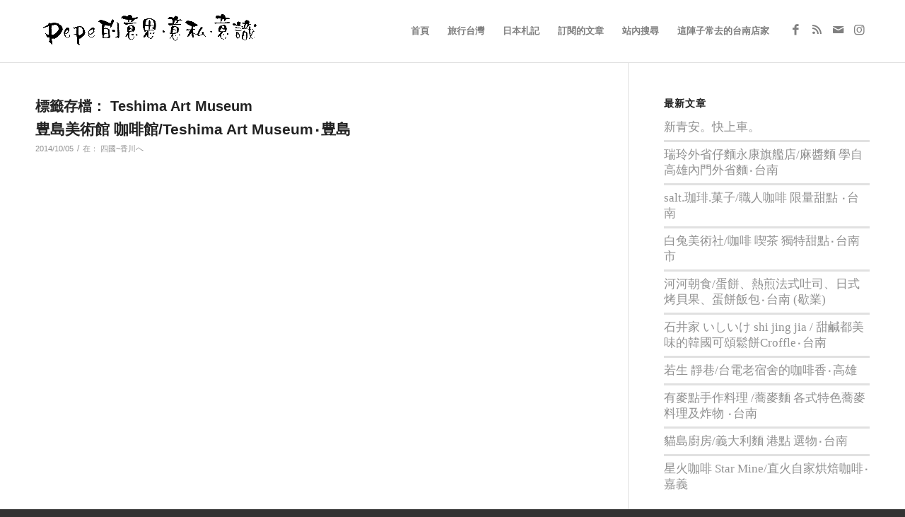

--- FILE ---
content_type: text/html; charset=UTF-8
request_url: https://blog.pepe.tw/tag/teshima-art-museum
body_size: 12862
content:
<!DOCTYPE html><html dir="ltr" lang="zh-TW" prefix="og: https://ogp.me/ns#" class="html_stretched responsive av-preloader-disabled  html_header_top html_logo_left html_main_nav_header html_menu_right html_slim html_header_sticky_disabled html_header_shrinking_disabled html_mobile_menu_phone html_header_searchicon_disabled html_content_align_center html_header_unstick_top_disabled html_header_stretch_disabled html_av-overlay-side html_av-overlay-side-minimal html_2566 html_av-submenu-noclone html_entry_id_10806 av-cookies-no-cookie-consent av-no-preview av-custom-lightbox html_text_menu_active av-mobile-menu-switch-default"><head><script data-no-optimize="1">var litespeed_docref=sessionStorage.getItem("litespeed_docref");litespeed_docref&&(Object.defineProperty(document,"referrer",{get:function(){return litespeed_docref}}),sessionStorage.removeItem("litespeed_docref"));</script> <meta charset="UTF-8" /><meta name="viewport" content="width=device-width, initial-scale=1"><title>Teshima Art Museum | pepe 的意思 意私 意識產生</title><meta name="robots" content="max-image-preview:large" /><link rel="canonical" href="https://blog.pepe.tw/tag/teshima-art-museum" /><meta name="generator" content="All in One SEO (AIOSEO) 4.8.0" /> <script type="application/ld+json" class="aioseo-schema">{"@context":"https:\/\/schema.org","@graph":[{"@type":"BreadcrumbList","@id":"https:\/\/blog.pepe.tw\/tag\/teshima-art-museum#breadcrumblist","itemListElement":[{"@type":"ListItem","@id":"https:\/\/blog.pepe.tw\/#listItem","position":1,"name":"\u4e3b\u9801","item":"https:\/\/blog.pepe.tw\/","nextItem":{"@type":"ListItem","@id":"https:\/\/blog.pepe.tw\/tag\/teshima-art-museum#listItem","name":"Teshima Art Museum"}},{"@type":"ListItem","@id":"https:\/\/blog.pepe.tw\/tag\/teshima-art-museum#listItem","position":2,"name":"Teshima Art Museum","previousItem":{"@type":"ListItem","@id":"https:\/\/blog.pepe.tw\/#listItem","name":"\u4e3b\u9801"}}]},{"@type":"CollectionPage","@id":"https:\/\/blog.pepe.tw\/tag\/teshima-art-museum#collectionpage","url":"https:\/\/blog.pepe.tw\/tag\/teshima-art-museum","name":"Teshima Art Museum | pepe \u7684\u610f\u601d \u610f\u79c1 \u610f\u8b58\u7522\u751f","inLanguage":"zh-TW","isPartOf":{"@id":"https:\/\/blog.pepe.tw\/#website"},"breadcrumb":{"@id":"https:\/\/blog.pepe.tw\/tag\/teshima-art-museum#breadcrumblist"}},{"@type":"WebSite","@id":"https:\/\/blog.pepe.tw\/#website","url":"https:\/\/blog.pepe.tw\/","name":"pepe \u7684\u610f\u601d \u610f\u79c1 \u610f\u8b58\u7522\u751f","description":"\u662f\u65c5\u904a\u672d\u8a18\uff0c\u4e5f\u662f\u7f8e\u98df\u96dc\u8a18\uff0c\u66f4\u662fpepe\u7684\u6240\u60f3\u6240\u601d\u2026","inLanguage":"zh-TW","publisher":{"@id":"https:\/\/blog.pepe.tw\/#person"}}]}</script> <link rel='dns-prefetch' href='//stats.wp.com' /><link rel="alternate" type="application/rss+xml" title="訂閱《pepe 的意思 意私 意識產生》&raquo; 資訊提供" href="https://blog.pepe.tw/feed" /><link rel="alternate" type="application/rss+xml" title="訂閱《pepe 的意思 意私 意識產生》&raquo; 留言的資訊提供" href="https://blog.pepe.tw/comments/feed" /><link rel="alternate" type="application/rss+xml" title="訂閱《pepe 的意思 意私 意識產生》&raquo; 標籤〈Teshima Art Museum〉的資訊提供" href="https://blog.pepe.tw/tag/teshima-art-museum/feed" /><link data-optimized="2" rel="stylesheet" href="https://blog.pepe.tw/wp-content/litespeed/css/76788089decfdbde05323def713cd250.css?ver=48a8d" /><link rel="https://api.w.org/" href="https://blog.pepe.tw/wp-json/" /><link rel="alternate" title="JSON" type="application/json" href="https://blog.pepe.tw/wp-json/wp/v2/tags/1121" /><link rel="EditURI" type="application/rsd+xml" title="RSD" href="https://blog.pepe.tw/xmlrpc.php?rsd" /><meta name="generator" content="WordPress 6.8.3" /><link rel="profile" href="https://gmpg.org/xfn/11" /><link rel="alternate" type="application/rss+xml" title="pepe 的意思 意私 意識產生 RSS2 Feed" href="https://blog.pepe.tw/feed" /><link rel="pingback" href="https://blog.pepe.tw/xmlrpc.php" />
<!--[if lt IE 9]><script src="https://blog.pepe.tw/wp-content/themes/enfold/js/html5shiv.js"></script><![endif]--><link rel="icon" href="https://blog.pepe.tw/wp-content/uploads/2019/03/favicon.ico" type="image/x-icon"> <script type="litespeed/javascript">'use strict';var avia_is_mobile=!1;if(/Android|webOS|iPhone|iPad|iPod|BlackBerry|IEMobile|Opera Mini/i.test(navigator.userAgent)&&'ontouchstart' in document.documentElement){avia_is_mobile=!0;document.documentElement.className+=' avia_mobile '}else{document.documentElement.className+=' avia_desktop '};document.documentElement.className+=' js_active ';(function(){var e=['-webkit-','-moz-','-ms-',''],n='',o=!1,a=!1;for(var t in e){if(e[t]+'transform' in document.documentElement.style){o=!0;n=e[t]+'transform'};if(e[t]+'perspective' in document.documentElement.style){a=!0}};if(o){document.documentElement.className+=' avia_transform '};if(a){document.documentElement.className+=' avia_transform3d '};if(typeof document.getElementsByClassName=='function'&&typeof document.documentElement.getBoundingClientRect=='function'&&avia_is_mobile==!1){if(n&&window.innerHeight>0){setTimeout(function(){var e=0,o={},a=0,t=document.getElementsByClassName('av-parallax'),i=window.pageYOffset||document.documentElement.scrollTop;for(e=0;e<t.length;e++){t[e].style.top='0px';o=t[e].getBoundingClientRect();a=Math.ceil((window.innerHeight+i-o.top)*0.3);t[e].style[n]='translate(0px, '+a+'px)';t[e].style.top='auto';t[e].className+=' enabled-parallax '}},50)}}})()</script> </head><body data-rsssl=1 id="top" class="archive tag tag-teshima-art-museum tag-1121 wp-theme-enfold stretched rtl_columns av-curtain-numeric open_sans  avia-responsive-images-support" itemscope="itemscope" itemtype="https://schema.org/WebPage" ><div id='wrap_all'><header id='header' class='all_colors header_color light_bg_color  av_header_top av_logo_left av_main_nav_header av_menu_right av_slim av_header_sticky_disabled av_header_shrinking_disabled av_header_stretch_disabled av_mobile_menu_phone av_header_searchicon_disabled av_header_unstick_top_disabled av_bottom_nav_disabled  av_header_border_disabled' data-av_shrink_factor='50' role="banner" itemscope="itemscope" itemtype="https://schema.org/WPHeader" ><div  id='header_main' class='container_wrap container_wrap_logo'><div class='container av-logo-container'><div class='inner-container'><span class='logo avia-standard-logo'><a href='https://blog.pepe.tw/' class='' aria-label='pepe 的意思 意私 意識產生' ><img data-lazyloaded="1" src="[data-uri]" data-src="https://i2.wp.com/blog.pepe.tw/wp-content/uploads/2018/06/IMG-2951.png" height="100" width="300" alt='pepe 的意思 意私 意識產生' title='' /></a></span><nav class='main_menu' data-selectname='Select a page'  role="navigation" itemscope="itemscope" itemtype="https://schema.org/SiteNavigationElement" ><div class='avia-menu fallback_menu av-main-nav-wrap'><ul id='avia-menu' class='menu avia_mega av-main-nav'><li class='menu-item'><a href='https://blog.pepe.tw'>首頁</a></li><li class="page_item menu-item page-item-15156 page_item menu-item_has_children"><a href="https://blog.pepe.tw/%e6%97%85%e8%a1%8c%e5%8f%b0%e7%81%a3">旅行台灣</a><ul class='children'><li class="page_item menu-item page-item-15161"><a href="https://blog.pepe.tw/%e6%97%85%e8%a1%8c%e5%8f%b0%e7%81%a3/%e5%8f%b0%e5%8d%97%e2%80%a7%e9%a3%9f">台南‧食</a></li><li class="page_item menu-item page-item-15163"><a href="https://blog.pepe.tw/%e6%97%85%e8%a1%8c%e5%8f%b0%e7%81%a3/%e9%ab%98%e9%9b%84%e2%80%a7%e9%a3%9f">高雄‧食</a></li><li class="page_item menu-item page-item-15166"><a href="https://blog.pepe.tw/%e6%97%85%e8%a1%8c%e5%8f%b0%e7%81%a3/%e5%8f%b0%e6%9d%b1">台東</a></li><li class="page_item menu-item page-item-15169"><a href="https://blog.pepe.tw/%e6%97%85%e8%a1%8c%e5%8f%b0%e7%81%a3/%e5%ae%9c%e8%98%ad">宜蘭</a></li><li class="page_item menu-item page-item-15171"><a href="https://blog.pepe.tw/%e6%97%85%e8%a1%8c%e5%8f%b0%e7%81%a3/%e5%8f%b0%e4%b8%ad">台中</a></li><li class="page_item menu-item page-item-15174"><a href="https://blog.pepe.tw/%e6%97%85%e8%a1%8c%e5%8f%b0%e7%81%a3/%e5%98%89%e7%be%a9">嘉義</a></li><li class="page_item menu-item page-item-15176"><a href="https://blog.pepe.tw/%e6%97%85%e8%a1%8c%e5%8f%b0%e7%81%a3/%e5%b1%8f%e6%9d%b1">屏東</a></li><li class="page_item menu-item page-item-15178"><a href="https://blog.pepe.tw/%e6%97%85%e8%a1%8c%e5%8f%b0%e7%81%a3/%e5%8f%b0%e5%8c%97">台北</a></li></ul></li><li class="page_item menu-item page-item-15180 page_item menu-item_has_children"><a href="https://blog.pepe.tw/%e6%97%a5%e6%9c%ac%e6%9c%ad%e8%a8%98">日本札記</a><ul class='children'><li class="page_item menu-item page-item-18326"><a href="https://blog.pepe.tw/%e6%97%a5%e6%9c%ac%e6%9c%ad%e8%a8%98/%e6%97%a5%e6%9c%ac%e4%bd%8f%e5%ae%bf%e6%8e%a8%e8%96%a6">日本住宿推薦</a></li><li class="page_item menu-item page-item-15182"><a href="https://blog.pepe.tw/%e6%97%a5%e6%9c%ac%e6%9c%ad%e8%a8%98/%e4%ba%ac%e9%83%bd%e5%8d%b0%e8%b1%a1">京都印象</a></li><li class="page_item menu-item page-item-15184"><a href="https://blog.pepe.tw/%e6%97%a5%e6%9c%ac%e6%9c%ad%e8%a8%98/%e4%ba%ac%e9%83%bd%e5%92%96%e5%95%a1%e5%81%b4%e8%a8%98">京都咖啡側記</a></li><li class="page_item menu-item page-item-15186"><a href="https://blog.pepe.tw/%e6%97%a5%e6%9c%ac%e6%9c%ad%e8%a8%98/%e4%ba%ac%e9%83%bd%e5%b8%82%e9%9b%86%e5%81%b4%e8%a8%98">京都市集側記</a></li><li class="page_item menu-item page-item-15211"><a href="https://blog.pepe.tw/%e6%97%a5%e6%9c%ac%e6%9c%ad%e8%a8%98/%e6%9d%b1%e4%ba%ac">東京</a></li><li class="page_item menu-item page-item-15188"><a href="https://blog.pepe.tw/%e6%97%a5%e6%9c%ac%e6%9c%ad%e8%a8%98/%e5%a5%88%e8%89%af">奈良</a></li><li class="page_item menu-item page-item-15190"><a href="https://blog.pepe.tw/%e6%97%a5%e6%9c%ac%e6%9c%ad%e8%a8%98/%e5%a4%a7%e9%98%aa">大阪</a></li><li class="page_item menu-item page-item-15192"><a href="https://blog.pepe.tw/%e6%97%a5%e6%9c%ac%e6%9c%ad%e8%a8%98/%e5%b2%a1%e5%b1%b1">岡山</a></li><li class="page_item menu-item page-item-15194"><a href="https://blog.pepe.tw/%e6%97%a5%e6%9c%ac%e6%9c%ad%e8%a8%98/%e5%bb%a3%e5%b3%b6">廣島</a></li><li class="page_item menu-item page-item-15196"><a href="https://blog.pepe.tw/%e6%97%a5%e6%9c%ac%e6%9c%ad%e8%a8%98/%e9%a6%99%e5%b7%9d">香川</a></li><li class="page_item menu-item page-item-15198"><a href="https://blog.pepe.tw/%e6%97%a5%e6%9c%ac%e6%9c%ad%e8%a8%98/%e9%ab%98%e7%9f%a5">高知</a></li><li class="page_item menu-item page-item-15203"><a href="https://blog.pepe.tw/%e6%97%a5%e6%9c%ac%e6%9c%ad%e8%a8%98/%e7%a6%8f%e5%b2%a1">福岡</a></li><li class="page_item menu-item page-item-15205"><a href="https://blog.pepe.tw/%e6%97%a5%e6%9c%ac%e6%9c%ad%e8%a8%98/%e7%86%8a%e6%9c%ac">熊本</a></li><li class="page_item menu-item page-item-15207"><a href="https://blog.pepe.tw/%e6%97%a5%e6%9c%ac%e6%9c%ad%e8%a8%98/%e9%b3%a5%e5%8f%96">鳥取</a></li><li class="page_item menu-item page-item-15209"><a href="https://blog.pepe.tw/%e6%97%a5%e6%9c%ac%e6%9c%ad%e8%a8%98/%e6%96%b0%e6%bd%9f">新潟</a></li></ul></li><li class="page_item menu-item page-item-14701"><a href="https://blog.pepe.tw/%e8%a8%82%e9%96%b1%e7%9a%84%e6%96%87%e7%ab%a0">訂閱的文章</a></li><li class="page_item menu-item page-item-8380"><a href="https://blog.pepe.tw/search">站內搜尋</a></li><li class="page_item menu-item page-item-18563"><a href="https://blog.pepe.tw/%e9%80%99%e9%99%a3%e5%ad%90%e5%b8%b8%e5%8e%bb%e7%9a%84%e5%8f%b0%e5%8d%97%e5%ba%97%e5%ae%b6">這陣子常去的台南店家</a></li><li class="av-burger-menu-main menu-item-avia-special av-small-burger-icon" role="menuitem">
<a href="#" aria-label="Menu" aria-hidden="false">
<span class="av-hamburger av-hamburger--spin av-js-hamburger">
<span class="av-hamburger-box">
<span class="av-hamburger-inner"></span>
<strong>Menu</strong>
</span>
</span>
<span class="avia_hidden_link_text">Menu</span>
</a></li></ul></div><ul class='noLightbox social_bookmarks icon_count_4'><li class='social_bookmarks_facebook av-social-link-facebook social_icon_1'><a target="_blank" aria-label="Link to Facebook" href='https://www.facebook.com/pepe.chez' aria-hidden='false' data-av_icon='' data-av_iconfont='entypo-fontello' title='Facebook' rel="noopener"><span class='avia_hidden_link_text'>Facebook</span></a></li><li class='social_bookmarks_rss av-social-link-rss social_icon_2'><a target="_blank" aria-label="Link to Rss  this site" href='https://feeds.feedburner.com/pepepixnet' aria-hidden='false' data-av_icon='' data-av_iconfont='entypo-fontello' title='Rss' rel="noopener"><span class='avia_hidden_link_text'>Rss</span></a></li><li class='social_bookmarks_mail av-social-link-mail social_icon_3'><a  aria-label="Link to Mail" href='mailto:pepe.945@gmail.com' aria-hidden='false' data-av_icon='' data-av_iconfont='entypo-fontello' title='Mail'><span class='avia_hidden_link_text'>Mail</span></a></li><li class='social_bookmarks_instagram av-social-link-instagram social_icon_4'><a target="_blank" aria-label="Link to Instagram" href='https://www.instagram.com/pepe_h/' aria-hidden='false' data-av_icon='' data-av_iconfont='entypo-fontello' title='Instagram' rel="noopener"><span class='avia_hidden_link_text'>Instagram</span></a></li></ul></nav></div></div></div><div id="avia_alternate_menu_container" style="display: none;"><nav class='main_menu' data-selectname='Select a page'  role="navigation" itemscope="itemscope" itemtype="https://schema.org/SiteNavigationElement" ><div class='avia-menu fallback_menu av-main-nav-wrap'><ul id='avia-menu' class='menu avia_mega av-main-nav'><li class='menu-item'><a href='https://blog.pepe.tw'>首頁</a></li><li class="page_item menu-item page-item-15156 page_item menu-item_has_children"><a href="https://blog.pepe.tw/%e6%97%85%e8%a1%8c%e5%8f%b0%e7%81%a3">旅行台灣</a><ul class='children'><li class="page_item menu-item page-item-15161"><a href="https://blog.pepe.tw/%e6%97%85%e8%a1%8c%e5%8f%b0%e7%81%a3/%e5%8f%b0%e5%8d%97%e2%80%a7%e9%a3%9f">台南‧食</a></li><li class="page_item menu-item page-item-15163"><a href="https://blog.pepe.tw/%e6%97%85%e8%a1%8c%e5%8f%b0%e7%81%a3/%e9%ab%98%e9%9b%84%e2%80%a7%e9%a3%9f">高雄‧食</a></li><li class="page_item menu-item page-item-15166"><a href="https://blog.pepe.tw/%e6%97%85%e8%a1%8c%e5%8f%b0%e7%81%a3/%e5%8f%b0%e6%9d%b1">台東</a></li><li class="page_item menu-item page-item-15169"><a href="https://blog.pepe.tw/%e6%97%85%e8%a1%8c%e5%8f%b0%e7%81%a3/%e5%ae%9c%e8%98%ad">宜蘭</a></li><li class="page_item menu-item page-item-15171"><a href="https://blog.pepe.tw/%e6%97%85%e8%a1%8c%e5%8f%b0%e7%81%a3/%e5%8f%b0%e4%b8%ad">台中</a></li><li class="page_item menu-item page-item-15174"><a href="https://blog.pepe.tw/%e6%97%85%e8%a1%8c%e5%8f%b0%e7%81%a3/%e5%98%89%e7%be%a9">嘉義</a></li><li class="page_item menu-item page-item-15176"><a href="https://blog.pepe.tw/%e6%97%85%e8%a1%8c%e5%8f%b0%e7%81%a3/%e5%b1%8f%e6%9d%b1">屏東</a></li><li class="page_item menu-item page-item-15178"><a href="https://blog.pepe.tw/%e6%97%85%e8%a1%8c%e5%8f%b0%e7%81%a3/%e5%8f%b0%e5%8c%97">台北</a></li></ul></li><li class="page_item menu-item page-item-15180 page_item menu-item_has_children"><a href="https://blog.pepe.tw/%e6%97%a5%e6%9c%ac%e6%9c%ad%e8%a8%98">日本札記</a><ul class='children'><li class="page_item menu-item page-item-18326"><a href="https://blog.pepe.tw/%e6%97%a5%e6%9c%ac%e6%9c%ad%e8%a8%98/%e6%97%a5%e6%9c%ac%e4%bd%8f%e5%ae%bf%e6%8e%a8%e8%96%a6">日本住宿推薦</a></li><li class="page_item menu-item page-item-15182"><a href="https://blog.pepe.tw/%e6%97%a5%e6%9c%ac%e6%9c%ad%e8%a8%98/%e4%ba%ac%e9%83%bd%e5%8d%b0%e8%b1%a1">京都印象</a></li><li class="page_item menu-item page-item-15184"><a href="https://blog.pepe.tw/%e6%97%a5%e6%9c%ac%e6%9c%ad%e8%a8%98/%e4%ba%ac%e9%83%bd%e5%92%96%e5%95%a1%e5%81%b4%e8%a8%98">京都咖啡側記</a></li><li class="page_item menu-item page-item-15186"><a href="https://blog.pepe.tw/%e6%97%a5%e6%9c%ac%e6%9c%ad%e8%a8%98/%e4%ba%ac%e9%83%bd%e5%b8%82%e9%9b%86%e5%81%b4%e8%a8%98">京都市集側記</a></li><li class="page_item menu-item page-item-15211"><a href="https://blog.pepe.tw/%e6%97%a5%e6%9c%ac%e6%9c%ad%e8%a8%98/%e6%9d%b1%e4%ba%ac">東京</a></li><li class="page_item menu-item page-item-15188"><a href="https://blog.pepe.tw/%e6%97%a5%e6%9c%ac%e6%9c%ad%e8%a8%98/%e5%a5%88%e8%89%af">奈良</a></li><li class="page_item menu-item page-item-15190"><a href="https://blog.pepe.tw/%e6%97%a5%e6%9c%ac%e6%9c%ad%e8%a8%98/%e5%a4%a7%e9%98%aa">大阪</a></li><li class="page_item menu-item page-item-15192"><a href="https://blog.pepe.tw/%e6%97%a5%e6%9c%ac%e6%9c%ad%e8%a8%98/%e5%b2%a1%e5%b1%b1">岡山</a></li><li class="page_item menu-item page-item-15194"><a href="https://blog.pepe.tw/%e6%97%a5%e6%9c%ac%e6%9c%ad%e8%a8%98/%e5%bb%a3%e5%b3%b6">廣島</a></li><li class="page_item menu-item page-item-15196"><a href="https://blog.pepe.tw/%e6%97%a5%e6%9c%ac%e6%9c%ad%e8%a8%98/%e9%a6%99%e5%b7%9d">香川</a></li><li class="page_item menu-item page-item-15198"><a href="https://blog.pepe.tw/%e6%97%a5%e6%9c%ac%e6%9c%ad%e8%a8%98/%e9%ab%98%e7%9f%a5">高知</a></li><li class="page_item menu-item page-item-15203"><a href="https://blog.pepe.tw/%e6%97%a5%e6%9c%ac%e6%9c%ad%e8%a8%98/%e7%a6%8f%e5%b2%a1">福岡</a></li><li class="page_item menu-item page-item-15205"><a href="https://blog.pepe.tw/%e6%97%a5%e6%9c%ac%e6%9c%ad%e8%a8%98/%e7%86%8a%e6%9c%ac">熊本</a></li><li class="page_item menu-item page-item-15207"><a href="https://blog.pepe.tw/%e6%97%a5%e6%9c%ac%e6%9c%ad%e8%a8%98/%e9%b3%a5%e5%8f%96">鳥取</a></li><li class="page_item menu-item page-item-15209"><a href="https://blog.pepe.tw/%e6%97%a5%e6%9c%ac%e6%9c%ad%e8%a8%98/%e6%96%b0%e6%bd%9f">新潟</a></li></ul></li><li class="page_item menu-item page-item-14701"><a href="https://blog.pepe.tw/%e8%a8%82%e9%96%b1%e7%9a%84%e6%96%87%e7%ab%a0">訂閱的文章</a></li><li class="page_item menu-item page-item-8380"><a href="https://blog.pepe.tw/search">站內搜尋</a></li><li class="page_item menu-item page-item-18563"><a href="https://blog.pepe.tw/%e9%80%99%e9%99%a3%e5%ad%90%e5%b8%b8%e5%8e%bb%e7%9a%84%e5%8f%b0%e5%8d%97%e5%ba%97%e5%ae%b6">這陣子常去的台南店家</a></li><li class="av-burger-menu-main menu-item-avia-special av-small-burger-icon" role="menuitem">
<a href="#" aria-label="Menu" aria-hidden="false">
<span class="av-hamburger av-hamburger--spin av-js-hamburger">
<span class="av-hamburger-box">
<span class="av-hamburger-inner"></span>
<strong>Menu</strong>
</span>
</span>
<span class="avia_hidden_link_text">Menu</span>
</a></li></ul></div></nav></div><div class="header_bg"></div></header><div id='main' class='all_colors' data-scroll-offset='0'><div class='container_wrap container_wrap_first main_color sidebar_right'><div class='container template-blog '><main class='content av-content-small alpha units av-main-tag'  role="main" itemprop="mainContentOfPage" itemscope="itemscope" itemtype="https://schema.org/Blog" ><div class="category-term-description"></div><h3 class='post-title tag-page-post-type-title '>標籤存檔：  <span>Teshima Art Museum</span></h3><article class="post-entry post-entry-type-standard post-entry-10806 post-loop-1 post-parity-odd post-entry-last single-big  post-10806 post type-post status-publish format-standard hentry category-21 tag-teshima-art-museum tag-312 tag-477 tag-567 tag-1122 tag-579 tag-585 tag-1120"  itemscope="itemscope" itemtype="https://schema.org/BlogPosting" ><div class="blog-meta"></div><div class='entry-content-wrapper clearfix standard-content'><header class="entry-content-header"><h2 class='post-title entry-title '  itemprop="headline" ><a href="https://blog.pepe.tw/10806" rel="bookmark" title="Permanent Link: 豊島美術館 咖啡館/Teshima Art Museum‧豊島">豊島美術館 咖啡館/Teshima Art Museum‧豊島<span class="post-format-icon minor-meta"></span></a></h2><span class="post-meta-infos"><time class="date-container minor-meta updated"  itemprop="datePublished" datetime="2014-10-05T20:53:11+08:00" >2014/10/05</time><span class="text-sep">/</span><span class="blog-categories minor-meta">在： <a href="https://blog.pepe.tw/category/02japan-travel/%e5%9b%9b%e5%9c%8b%e9%a6%99%e5%b7%9d%e3%81%b8" rel="tag">四國~香川へ</a></span></span></header><div class="entry-content"  itemprop="text" ><p><img data-lazyloaded="1" src="[data-uri]" width="790" height="529" decoding="async" data-src="https://www.pepe.tw/pic/flickr/15193228838_3b8dd82106_o.jpg" alt="豊島美術館" border="0" hspace="0" vspace="0" /></p><p>豊島美術館是到達豊島時計畫要去的點，從集会所走下坡路到西澤立衛設計的豊島美術館，沿途風景真美，參觀料金為1500<span class="st">円</span>，憑藝術季的護照可優惠為1000<span class="st">円</span>，十分划算，詢問工作人員拍照一事，只有美術館內不能拍照，其他區域皆可。</p><p> <a href="https://blog.pepe.tw/10806" class="more-link">閱讀更多<span class="more-link-arrow"></span></a></p></div><footer class="entry-footer"></footer><div class='post_delimiter'></div></div><div class="post_author_timeline"></div><span class='hidden'>
<span class='av-structured-data'  itemprop="image" itemscope="itemscope" itemtype="https://schema.org/ImageObject" >
<span itemprop='url'>https://i2.wp.com/blog.pepe.tw/wp-content/uploads/2018/06/IMG-2951.png</span>
<span itemprop='height'>0</span>
<span itemprop='width'>0</span>
</span>
<span class='av-structured-data'  itemprop="publisher" itemtype="https://schema.org/Organization" itemscope="itemscope" >
<span itemprop='name'>pepe</span>
<span itemprop='logo' itemscope itemtype='https://schema.org/ImageObject'>
<span itemprop='url'>https://i2.wp.com/blog.pepe.tw/wp-content/uploads/2018/06/IMG-2951.png</span>
</span>
</span><span class='av-structured-data'  itemprop="author" itemscope="itemscope" itemtype="https://schema.org/Person" ><span itemprop='name'>pepe</span></span><span class='av-structured-data'  itemprop="datePublished" datetime="2014-10-05T20:53:11+08:00" >2014-10-05 20:53:11</span><span class='av-structured-data'  itemprop="dateModified" itemtype="https://schema.org/dateModified" >2014-10-05 20:53:11</span><span class='av-structured-data'  itemprop="mainEntityOfPage" itemtype="https://schema.org/mainEntityOfPage" ><span itemprop='name'>豊島美術館 咖啡館/Teshima Art Museum‧豊島</span></span></span></article><div class='single-big'></div></main><aside class='sidebar sidebar_right   alpha units'  role="complementary" itemscope="itemscope" itemtype="https://schema.org/WPSideBar" ><div class="inner_sidebar extralight-border"><section id="recent-posts-4" class="widget clearfix widget_recent_entries"><h3 class="widgettitle">最新文章</h3><ul><li>
<a href="https://blog.pepe.tw/23305">新青安。快上車。</a></li><li>
<a href="https://blog.pepe.tw/23184">瑞玲外省仔麵永康旗艦店/麻醬麵 學自高雄內門外省麵‧台南</a></li><li>
<a href="https://blog.pepe.tw/23149">salt.珈琲.菓子/職人咖啡 限量甜點 ‧台南</a></li><li>
<a href="https://blog.pepe.tw/23118">白兔美術社/咖啡 喫茶 獨特甜點‧台南市</a></li><li>
<a href="https://blog.pepe.tw/23086">河河朝食/蛋餅、熱煎法式吐司、日式烤貝果、蛋餅飯包‧台南 (歇業)</a></li><li>
<a href="https://blog.pepe.tw/23039">石井家 いしいけ shi jing jia / 甜鹹都美味的韓國可頌鬆餅Croffle‧台南</a></li><li>
<a href="https://blog.pepe.tw/22994">若生 靜巷/台電老宿舍的咖啡香‧高雄</a></li><li>
<a href="https://blog.pepe.tw/22918">有麥點手作料理 /蕎麥麵 各式特色蕎麥料理及炸物 ‧台南</a></li><li>
<a href="https://blog.pepe.tw/22882">貓島廚房/義大利麵 港點 選物‧台南</a></li><li>
<a href="https://blog.pepe.tw/22852">星火咖啡 Star Mine/直火自家烘焙咖啡‧嘉義</a></li></ul><span class="seperator extralight-border"></span></section><section id="categories-4" class="widget clearfix widget_categories"><h3 class="widgettitle">文章目錄</h3><form action="https://blog.pepe.tw" method="get"><label class="screen-reader-text" for="cat">文章目錄</label><select  name='cat' id='cat' class='postform'><option value='-1'>選取分類</option><option class="level-0" value="2">旅行台灣&nbsp;&nbsp;(1,928)</option><option class="level-1" value="38">&nbsp;&nbsp;&nbsp;台南食&nbsp;&nbsp;(535)</option><option class="level-1" value="39">&nbsp;&nbsp;&nbsp;台南遊&nbsp;&nbsp;(66)</option><option class="level-1" value="40">&nbsp;&nbsp;&nbsp;高雄食&nbsp;&nbsp;(333)</option><option class="level-1" value="41">&nbsp;&nbsp;&nbsp;高雄遊&nbsp;&nbsp;(28)</option><option class="level-1" value="44">&nbsp;&nbsp;&nbsp;嘉義&nbsp;&nbsp;(110)</option><option class="level-1" value="47">&nbsp;&nbsp;&nbsp;屏東&nbsp;&nbsp;(47)</option><option class="level-1" value="42">&nbsp;&nbsp;&nbsp;台東&nbsp;&nbsp;(79)</option><option class="level-1" value="43">&nbsp;&nbsp;&nbsp;宜蘭&nbsp;&nbsp;(86)</option><option class="level-1" value="45">&nbsp;&nbsp;&nbsp;台中&nbsp;&nbsp;(79)</option><option class="level-1" value="48">&nbsp;&nbsp;&nbsp;台北&nbsp;&nbsp;(105)</option><option class="level-1" value="46">&nbsp;&nbsp;&nbsp;南投&nbsp;&nbsp;(24)</option><option class="level-1" value="55">&nbsp;&nbsp;&nbsp;澎湖&nbsp;&nbsp;(6)</option><option class="level-1" value="51">&nbsp;&nbsp;&nbsp;彰化&nbsp;&nbsp;(8)</option><option class="level-1" value="49">&nbsp;&nbsp;&nbsp;雲林&nbsp;&nbsp;(15)</option><option class="level-1" value="52">&nbsp;&nbsp;&nbsp;新竹&nbsp;&nbsp;(6)</option><option class="level-1" value="53">&nbsp;&nbsp;&nbsp;桃園&nbsp;&nbsp;(1)</option><option class="level-1" value="50">&nbsp;&nbsp;&nbsp;苗栗&nbsp;&nbsp;(3)</option><option class="level-1" value="54">&nbsp;&nbsp;&nbsp;基隆&nbsp;&nbsp;(2)</option><option class="level-1" value="2008">&nbsp;&nbsp;&nbsp;花蓮&nbsp;&nbsp;(80)</option><option class="level-1" value="36">&nbsp;&nbsp;&nbsp;歇業店家&nbsp;&nbsp;(332)</option><option class="level-0" value="3">日本札記&nbsp;&nbsp;(383)</option><option class="level-1" value="9">&nbsp;&nbsp;&nbsp;京都&nbsp;&nbsp;(94)</option><option class="level-1" value="11">&nbsp;&nbsp;&nbsp;京都市集側記&nbsp;&nbsp;(7)</option><option class="level-1" value="10">&nbsp;&nbsp;&nbsp;京都珈琲側記&nbsp;&nbsp;(75)</option><option class="level-1" value="13">&nbsp;&nbsp;&nbsp;奈良&nbsp;&nbsp;(14)</option><option class="level-1" value="12">&nbsp;&nbsp;&nbsp;宇治&nbsp;&nbsp;(1)</option><option class="level-1" value="14">&nbsp;&nbsp;&nbsp;滋賀&nbsp;&nbsp;(4)</option><option class="level-1" value="1324">&nbsp;&nbsp;&nbsp;東京&nbsp;&nbsp;(40)</option><option class="level-1" value="16">&nbsp;&nbsp;&nbsp;大阪&nbsp;&nbsp;(10)</option><option class="level-1" value="15">&nbsp;&nbsp;&nbsp;和歌山&nbsp;&nbsp;(6)</option><option class="level-1" value="17">&nbsp;&nbsp;&nbsp;神戶&nbsp;&nbsp;(3)</option><option class="level-1" value="18">&nbsp;&nbsp;&nbsp;岡山&nbsp;&nbsp;(7)</option><option class="level-1" value="19">&nbsp;&nbsp;&nbsp;廣島&nbsp;&nbsp;(4)</option><option class="level-1" value="21">&nbsp;&nbsp;&nbsp;四國~香川へ&nbsp;&nbsp;(31)</option><option class="level-1" value="20">&nbsp;&nbsp;&nbsp;四國~高知へ&nbsp;&nbsp;(7)</option><option class="level-1" value="23">&nbsp;&nbsp;&nbsp;福岡&nbsp;&nbsp;(13)</option><option class="level-1" value="24">&nbsp;&nbsp;&nbsp;熊本&nbsp;&nbsp;(9)</option><option class="level-1" value="1218">&nbsp;&nbsp;&nbsp;大分&nbsp;&nbsp;(2)</option><option class="level-1" value="25">&nbsp;&nbsp;&nbsp;宮崎&nbsp;&nbsp;(1)</option><option class="level-1" value="26">&nbsp;&nbsp;&nbsp;島根&nbsp;&nbsp;(3)</option><option class="level-1" value="27">&nbsp;&nbsp;&nbsp;鳥取&nbsp;&nbsp;(4)</option><option class="level-1" value="2598">&nbsp;&nbsp;&nbsp;三重&nbsp;&nbsp;(4)</option><option class="level-1" value="2261">&nbsp;&nbsp;&nbsp;佐賀&nbsp;&nbsp;(1)</option><option class="level-1" value="2589">&nbsp;&nbsp;&nbsp;名古屋&nbsp;&nbsp;(5)</option><option class="level-1" value="2309">&nbsp;&nbsp;&nbsp;富山&nbsp;&nbsp;(7)</option><option class="level-1" value="1920">&nbsp;&nbsp;&nbsp;山口&nbsp;&nbsp;(1)</option><option class="level-1" value="2741">&nbsp;&nbsp;&nbsp;岐阜&nbsp;&nbsp;(1)</option><option class="level-1" value="2219">&nbsp;&nbsp;&nbsp;愛媛&nbsp;&nbsp;(1)</option><option class="level-1" value="1757">&nbsp;&nbsp;&nbsp;新潟&nbsp;&nbsp;(5)</option><option class="level-1" value="2280">&nbsp;&nbsp;&nbsp;沖繩&nbsp;&nbsp;(5)</option><option class="level-1" value="2381">&nbsp;&nbsp;&nbsp;金澤&nbsp;&nbsp;(8)</option><option class="level-1" value="1228">&nbsp;&nbsp;&nbsp;長崎&nbsp;&nbsp;(1)</option><option class="level-1" value="2337">&nbsp;&nbsp;&nbsp;長野&nbsp;&nbsp;(3)</option><option class="level-1" value="1683">&nbsp;&nbsp;&nbsp;静岡&nbsp;&nbsp;(1)</option><option class="level-1" value="1248">&nbsp;&nbsp;&nbsp;鹿兒島&nbsp;&nbsp;(2)</option><option class="level-1" value="2810">&nbsp;&nbsp;&nbsp;山梨&nbsp;&nbsp;(3)</option><option class="level-0" value="4">年度主題旅遊&nbsp;&nbsp;(140)</option><option class="level-1" value="28">&nbsp;&nbsp;&nbsp;2006 921 重建校園之旅&nbsp;&nbsp;(18)</option><option class="level-1" value="29">&nbsp;&nbsp;&nbsp;2006 台灣糖廠札記&nbsp;&nbsp;(23)</option><option class="level-1" value="30">&nbsp;&nbsp;&nbsp;2007 金門練習曲&nbsp;&nbsp;(19)</option><option class="level-1" value="31">&nbsp;&nbsp;&nbsp;2008 小琉球&nbsp;&nbsp;(3)</option><option class="level-1" value="32">&nbsp;&nbsp;&nbsp;2008 木造車站行旅&nbsp;&nbsp;(14)</option><option class="level-1" value="33">&nbsp;&nbsp;&nbsp;2008 蘭嶼‧藍嶼&nbsp;&nbsp;(27)</option><option class="level-1" value="34">&nbsp;&nbsp;&nbsp;2008 馬祖‧依戀&nbsp;&nbsp;(28)</option><option class="level-1" value="35">&nbsp;&nbsp;&nbsp;2009 蘭嶼再訪&nbsp;&nbsp;(8)</option><option class="level-0" value="5">台灣遊學記&nbsp;&nbsp;(11)</option><option class="level-1" value="6">&nbsp;&nbsp;&nbsp;台南市&nbsp;&nbsp;(2)</option><option class="level-1" value="7">&nbsp;&nbsp;&nbsp;台南縣&nbsp;&nbsp;(7)</option><option class="level-1" value="8">&nbsp;&nbsp;&nbsp;高雄縣&nbsp;&nbsp;(2)</option><option class="level-0" value="37">生活偶記&nbsp;&nbsp;(14)</option><option class="level-1" value="1">&nbsp;&nbsp;&nbsp;wordpress架站練習&nbsp;&nbsp;(4)</option><option class="level-1" value="57">&nbsp;&nbsp;&nbsp;玩底片&nbsp;&nbsp;(3)</option><option class="level-1" value="2507">&nbsp;&nbsp;&nbsp;理財小記&nbsp;&nbsp;(2)</option><option class="level-1" value="56">&nbsp;&nbsp;&nbsp;關於閱讀這檔事&nbsp;&nbsp;(5)</option><option class="level-0" value="1309">食在友人家&nbsp;&nbsp;(4)</option>
</select></form><script type="litespeed/javascript">(function(){var dropdown=document.getElementById("cat");function onCatChange(){if(dropdown.options[dropdown.selectedIndex].value>0){dropdown.parentNode.submit()}}
dropdown.onchange=onCatChange})()</script> <span class="seperator extralight-border"></span></section><section id="search-2" class="widget clearfix widget_search"><h3 class="widgettitle">文章搜尋</h3><form action="https://blog.pepe.tw/" id="searchform" method="get" class=""><div>
<input type="submit" value="" id="searchsubmit" class="button avia-font-entypo-fontello" />
<input type="text" id="s" name="s" value="" placeholder='Search' /></div></form>
<span class="seperator extralight-border"></span></section></div></aside></div></div><div class='container_wrap footer_color' id='footer'><div class='container'><div class='flex_column av_one_third  first el_before_av_one_third'><section id="categories-3" class="widget clearfix widget_categories"><h3 class="widgettitle">文章目錄</h3><form action="https://blog.pepe.tw" method="get"><label class="screen-reader-text" for="categories-dropdown-3">文章目錄</label><select  name='cat' id='categories-dropdown-3' class='postform'><option value='-1'>選取分類</option><option class="level-0" value="2">旅行台灣&nbsp;&nbsp;(1,928)</option><option class="level-1" value="38">&nbsp;&nbsp;&nbsp;台南食&nbsp;&nbsp;(535)</option><option class="level-1" value="39">&nbsp;&nbsp;&nbsp;台南遊&nbsp;&nbsp;(66)</option><option class="level-1" value="40">&nbsp;&nbsp;&nbsp;高雄食&nbsp;&nbsp;(333)</option><option class="level-1" value="41">&nbsp;&nbsp;&nbsp;高雄遊&nbsp;&nbsp;(28)</option><option class="level-1" value="44">&nbsp;&nbsp;&nbsp;嘉義&nbsp;&nbsp;(110)</option><option class="level-1" value="47">&nbsp;&nbsp;&nbsp;屏東&nbsp;&nbsp;(47)</option><option class="level-1" value="42">&nbsp;&nbsp;&nbsp;台東&nbsp;&nbsp;(79)</option><option class="level-1" value="43">&nbsp;&nbsp;&nbsp;宜蘭&nbsp;&nbsp;(86)</option><option class="level-1" value="45">&nbsp;&nbsp;&nbsp;台中&nbsp;&nbsp;(79)</option><option class="level-1" value="48">&nbsp;&nbsp;&nbsp;台北&nbsp;&nbsp;(105)</option><option class="level-1" value="46">&nbsp;&nbsp;&nbsp;南投&nbsp;&nbsp;(24)</option><option class="level-1" value="55">&nbsp;&nbsp;&nbsp;澎湖&nbsp;&nbsp;(6)</option><option class="level-1" value="51">&nbsp;&nbsp;&nbsp;彰化&nbsp;&nbsp;(8)</option><option class="level-1" value="49">&nbsp;&nbsp;&nbsp;雲林&nbsp;&nbsp;(15)</option><option class="level-1" value="52">&nbsp;&nbsp;&nbsp;新竹&nbsp;&nbsp;(6)</option><option class="level-1" value="53">&nbsp;&nbsp;&nbsp;桃園&nbsp;&nbsp;(1)</option><option class="level-1" value="50">&nbsp;&nbsp;&nbsp;苗栗&nbsp;&nbsp;(3)</option><option class="level-1" value="54">&nbsp;&nbsp;&nbsp;基隆&nbsp;&nbsp;(2)</option><option class="level-1" value="2008">&nbsp;&nbsp;&nbsp;花蓮&nbsp;&nbsp;(80)</option><option class="level-1" value="36">&nbsp;&nbsp;&nbsp;歇業店家&nbsp;&nbsp;(332)</option><option class="level-0" value="3">日本札記&nbsp;&nbsp;(383)</option><option class="level-1" value="9">&nbsp;&nbsp;&nbsp;京都&nbsp;&nbsp;(94)</option><option class="level-1" value="11">&nbsp;&nbsp;&nbsp;京都市集側記&nbsp;&nbsp;(7)</option><option class="level-1" value="10">&nbsp;&nbsp;&nbsp;京都珈琲側記&nbsp;&nbsp;(75)</option><option class="level-1" value="13">&nbsp;&nbsp;&nbsp;奈良&nbsp;&nbsp;(14)</option><option class="level-1" value="12">&nbsp;&nbsp;&nbsp;宇治&nbsp;&nbsp;(1)</option><option class="level-1" value="14">&nbsp;&nbsp;&nbsp;滋賀&nbsp;&nbsp;(4)</option><option class="level-1" value="1324">&nbsp;&nbsp;&nbsp;東京&nbsp;&nbsp;(40)</option><option class="level-1" value="16">&nbsp;&nbsp;&nbsp;大阪&nbsp;&nbsp;(10)</option><option class="level-1" value="15">&nbsp;&nbsp;&nbsp;和歌山&nbsp;&nbsp;(6)</option><option class="level-1" value="17">&nbsp;&nbsp;&nbsp;神戶&nbsp;&nbsp;(3)</option><option class="level-1" value="18">&nbsp;&nbsp;&nbsp;岡山&nbsp;&nbsp;(7)</option><option class="level-1" value="19">&nbsp;&nbsp;&nbsp;廣島&nbsp;&nbsp;(4)</option><option class="level-1" value="21">&nbsp;&nbsp;&nbsp;四國~香川へ&nbsp;&nbsp;(31)</option><option class="level-1" value="20">&nbsp;&nbsp;&nbsp;四國~高知へ&nbsp;&nbsp;(7)</option><option class="level-1" value="23">&nbsp;&nbsp;&nbsp;福岡&nbsp;&nbsp;(13)</option><option class="level-1" value="24">&nbsp;&nbsp;&nbsp;熊本&nbsp;&nbsp;(9)</option><option class="level-1" value="1218">&nbsp;&nbsp;&nbsp;大分&nbsp;&nbsp;(2)</option><option class="level-1" value="25">&nbsp;&nbsp;&nbsp;宮崎&nbsp;&nbsp;(1)</option><option class="level-1" value="26">&nbsp;&nbsp;&nbsp;島根&nbsp;&nbsp;(3)</option><option class="level-1" value="27">&nbsp;&nbsp;&nbsp;鳥取&nbsp;&nbsp;(4)</option><option class="level-1" value="2598">&nbsp;&nbsp;&nbsp;三重&nbsp;&nbsp;(4)</option><option class="level-1" value="2261">&nbsp;&nbsp;&nbsp;佐賀&nbsp;&nbsp;(1)</option><option class="level-1" value="2589">&nbsp;&nbsp;&nbsp;名古屋&nbsp;&nbsp;(5)</option><option class="level-1" value="2309">&nbsp;&nbsp;&nbsp;富山&nbsp;&nbsp;(7)</option><option class="level-1" value="1920">&nbsp;&nbsp;&nbsp;山口&nbsp;&nbsp;(1)</option><option class="level-1" value="2741">&nbsp;&nbsp;&nbsp;岐阜&nbsp;&nbsp;(1)</option><option class="level-1" value="2219">&nbsp;&nbsp;&nbsp;愛媛&nbsp;&nbsp;(1)</option><option class="level-1" value="1757">&nbsp;&nbsp;&nbsp;新潟&nbsp;&nbsp;(5)</option><option class="level-1" value="2280">&nbsp;&nbsp;&nbsp;沖繩&nbsp;&nbsp;(5)</option><option class="level-1" value="2381">&nbsp;&nbsp;&nbsp;金澤&nbsp;&nbsp;(8)</option><option class="level-1" value="1228">&nbsp;&nbsp;&nbsp;長崎&nbsp;&nbsp;(1)</option><option class="level-1" value="2337">&nbsp;&nbsp;&nbsp;長野&nbsp;&nbsp;(3)</option><option class="level-1" value="1683">&nbsp;&nbsp;&nbsp;静岡&nbsp;&nbsp;(1)</option><option class="level-1" value="1248">&nbsp;&nbsp;&nbsp;鹿兒島&nbsp;&nbsp;(2)</option><option class="level-1" value="2810">&nbsp;&nbsp;&nbsp;山梨&nbsp;&nbsp;(3)</option><option class="level-0" value="4">年度主題旅遊&nbsp;&nbsp;(140)</option><option class="level-1" value="28">&nbsp;&nbsp;&nbsp;2006 921 重建校園之旅&nbsp;&nbsp;(18)</option><option class="level-1" value="29">&nbsp;&nbsp;&nbsp;2006 台灣糖廠札記&nbsp;&nbsp;(23)</option><option class="level-1" value="30">&nbsp;&nbsp;&nbsp;2007 金門練習曲&nbsp;&nbsp;(19)</option><option class="level-1" value="31">&nbsp;&nbsp;&nbsp;2008 小琉球&nbsp;&nbsp;(3)</option><option class="level-1" value="32">&nbsp;&nbsp;&nbsp;2008 木造車站行旅&nbsp;&nbsp;(14)</option><option class="level-1" value="33">&nbsp;&nbsp;&nbsp;2008 蘭嶼‧藍嶼&nbsp;&nbsp;(27)</option><option class="level-1" value="34">&nbsp;&nbsp;&nbsp;2008 馬祖‧依戀&nbsp;&nbsp;(28)</option><option class="level-1" value="35">&nbsp;&nbsp;&nbsp;2009 蘭嶼再訪&nbsp;&nbsp;(8)</option><option class="level-0" value="5">台灣遊學記&nbsp;&nbsp;(11)</option><option class="level-1" value="6">&nbsp;&nbsp;&nbsp;台南市&nbsp;&nbsp;(2)</option><option class="level-1" value="7">&nbsp;&nbsp;&nbsp;台南縣&nbsp;&nbsp;(7)</option><option class="level-1" value="8">&nbsp;&nbsp;&nbsp;高雄縣&nbsp;&nbsp;(2)</option><option class="level-0" value="37">生活偶記&nbsp;&nbsp;(14)</option><option class="level-1" value="1">&nbsp;&nbsp;&nbsp;wordpress架站練習&nbsp;&nbsp;(4)</option><option class="level-1" value="57">&nbsp;&nbsp;&nbsp;玩底片&nbsp;&nbsp;(3)</option><option class="level-1" value="2507">&nbsp;&nbsp;&nbsp;理財小記&nbsp;&nbsp;(2)</option><option class="level-1" value="56">&nbsp;&nbsp;&nbsp;關於閱讀這檔事&nbsp;&nbsp;(5)</option><option class="level-0" value="1309">食在友人家&nbsp;&nbsp;(4)</option>
</select></form><script type="litespeed/javascript">(function(){var dropdown=document.getElementById("categories-dropdown-3");function onCatChange(){if(dropdown.options[dropdown.selectedIndex].value>0){dropdown.parentNode.submit()}}
dropdown.onchange=onCatChange})()</script> <span class="seperator extralight-border"></span></section></div><div class='flex_column av_one_third  el_after_av_one_third el_before_av_one_third '><section id="custom_html-15" class="widget_text widget clearfix widget_custom_html"><div class="textwidget custom-html-widget"></div><span class="seperator extralight-border"></span></section></div><div class='flex_column av_one_third  el_after_av_one_third el_before_av_one_third '><section id="custom_html-11" class="widget_text widget clearfix widget_custom_html"><h3 class="widgettitle">常看的文章聯播</h3><div class="textwidget custom-html-widget"><a href="https://blog.pepe.tw/16187">常看的文章聯播</a></div><span class="seperator extralight-border"></span></section></div></div></div></div></div><a href='#top' title='Scroll to top' id='scroll-top-link' aria-hidden='true' data-av_icon='' data-av_iconfont='entypo-fontello' tabindex='-1'><span class="avia_hidden_link_text">Scroll to top</span></a><div id="fb-root"></div> <script type="speculationrules">{"prefetch":[{"source":"document","where":{"and":[{"href_matches":"\/*"},{"not":{"href_matches":["\/wp-*.php","\/wp-admin\/*","\/wp-content\/uploads\/*","\/wp-content\/*","\/wp-content\/plugins\/*","\/wp-content\/themes\/enfold\/*","\/*\\?(.+)"]}},{"not":{"selector_matches":"a[rel~=\"nofollow\"]"}},{"not":{"selector_matches":".no-prefetch, .no-prefetch a"}}]},"eagerness":"conservative"}]}</script> <script type="litespeed/javascript">var avia_framework_globals=avia_framework_globals||{};avia_framework_globals.frameworkUrl='https://blog.pepe.tw/wp-content/themes/enfold/framework/';avia_framework_globals.installedAt='https://blog.pepe.tw/wp-content/themes/enfold/';avia_framework_globals.ajaxurl='https://blog.pepe.tw/wp-admin/admin-ajax.php'</script> <script type="litespeed/javascript" data-src="https://blog.pepe.tw/wp-includes/js/jquery/jquery.min.js" id="jquery-core-js"></script> <script id="jetpack-stats-js-before" type="litespeed/javascript">_stq=window._stq||[];_stq.push(["view",{"v":"ext","blog":"52952304","post":"0","tz":"8","srv":"blog.pepe.tw","arch_tag":"teshima-art-museum","arch_results":"1","j":"1:15.4"}]);_stq.push(["clickTrackerInit","52952304","0"])</script> <script type="text/javascript" src="https://stats.wp.com/e-202605.js" id="jetpack-stats-js" defer="defer" data-wp-strategy="defer"></script>  <script type="litespeed/javascript">(function(){var html=document.getElementsByTagName('html')[0];var cookie_check=html.className.indexOf('av-cookies-needs-opt-in')>=0||html.className.indexOf('av-cookies-can-opt-out')>=0;var allow_continue=!0;var silent_accept_cookie=html.className.indexOf('av-cookies-user-silent-accept')>=0;if(cookie_check&&!silent_accept_cookie){if(!document.cookie.match(/aviaCookieConsent/)||html.className.indexOf('av-cookies-session-refused')>=0){allow_continue=!1}else{if(!document.cookie.match(/aviaPrivacyRefuseCookiesHideBar/)){allow_continue=!1}else if(!document.cookie.match(/aviaPrivacyEssentialCookiesEnabled/)){allow_continue=!1}else if(document.cookie.match(/aviaPrivacyGoogleWebfontsDisabled/)){allow_continue=!1}}}
if(allow_continue){var f=document.createElement('link');f.type='text/css';f.rel='stylesheet';f.href='https://fonts.googleapis.com/css?family=Open+Sans:400,600&display=swap';f.id='avia-google-webfont';document.getElementsByTagName('head')[0].appendChild(f)}})()</script> <script type="litespeed/javascript">(function($){var analytics_code="<script>\n  (function(i,s,o,g,r,a,m){i['GoogleAnalyticsObject']=r;i[r]=i[r]||function(){\n  (i[r].q=i[r].q||[]).push(arguments)},i[r].l=1*new Date();a=s.createElement(o),\n  m=s.getElementsByTagName(o)[0];a.async=1;a.src=g;m.parentNode.insertBefore(a,m)\n  })(window,document,'script','\/\/www.google-analytics.com\/analytics.js','ga');\n\n  ga('create', 'UA-41321148-1', 'auto');\n  ga('send', 'pageview');\n\n<\/script>".replace(/\"/g,'"');var html=document.getElementsByTagName('html')[0];$('html').on('avia-cookie-settings-changed',function(e){var cookie_check=html.className.indexOf('av-cookies-needs-opt-in')>=0||html.className.indexOf('av-cookies-can-opt-out')>=0;var allow_continue=!0;var silent_accept_cookie=html.className.indexOf('av-cookies-user-silent-accept')>=0;var script_loaded=$('script.google_analytics_scripts');if(cookie_check&&!silent_accept_cookie){if(!document.cookie.match(/aviaCookieConsent/)||html.className.indexOf('av-cookies-session-refused')>=0){allow_continue=!1}else{if(!document.cookie.match(/aviaPrivacyRefuseCookiesHideBar/)){allow_continue=!1}else if(!document.cookie.match(/aviaPrivacyEssentialCookiesEnabled/)){allow_continue=!1}else if(document.cookie.match(/aviaPrivacyGoogleTrackingDisabled/)){allow_continue=!1}}}
if(!allow_continue){if(script_loaded.length>0){script_loaded.remove()}}else{if(script_loaded.length==0){$('head').append(analytics_code)}}});$('html').trigger('avia-cookie-settings-changed')})(jQuery)</script><script data-no-optimize="1">window.lazyLoadOptions=Object.assign({},{threshold:300},window.lazyLoadOptions||{});!function(t,e){"object"==typeof exports&&"undefined"!=typeof module?module.exports=e():"function"==typeof define&&define.amd?define(e):(t="undefined"!=typeof globalThis?globalThis:t||self).LazyLoad=e()}(this,function(){"use strict";function e(){return(e=Object.assign||function(t){for(var e=1;e<arguments.length;e++){var n,a=arguments[e];for(n in a)Object.prototype.hasOwnProperty.call(a,n)&&(t[n]=a[n])}return t}).apply(this,arguments)}function o(t){return e({},at,t)}function l(t,e){return t.getAttribute(gt+e)}function c(t){return l(t,vt)}function s(t,e){return function(t,e,n){e=gt+e;null!==n?t.setAttribute(e,n):t.removeAttribute(e)}(t,vt,e)}function i(t){return s(t,null),0}function r(t){return null===c(t)}function u(t){return c(t)===_t}function d(t,e,n,a){t&&(void 0===a?void 0===n?t(e):t(e,n):t(e,n,a))}function f(t,e){et?t.classList.add(e):t.className+=(t.className?" ":"")+e}function _(t,e){et?t.classList.remove(e):t.className=t.className.replace(new RegExp("(^|\\s+)"+e+"(\\s+|$)")," ").replace(/^\s+/,"").replace(/\s+$/,"")}function g(t){return t.llTempImage}function v(t,e){!e||(e=e._observer)&&e.unobserve(t)}function b(t,e){t&&(t.loadingCount+=e)}function p(t,e){t&&(t.toLoadCount=e)}function n(t){for(var e,n=[],a=0;e=t.children[a];a+=1)"SOURCE"===e.tagName&&n.push(e);return n}function h(t,e){(t=t.parentNode)&&"PICTURE"===t.tagName&&n(t).forEach(e)}function a(t,e){n(t).forEach(e)}function m(t){return!!t[lt]}function E(t){return t[lt]}function I(t){return delete t[lt]}function y(e,t){var n;m(e)||(n={},t.forEach(function(t){n[t]=e.getAttribute(t)}),e[lt]=n)}function L(a,t){var o;m(a)&&(o=E(a),t.forEach(function(t){var e,n;e=a,(t=o[n=t])?e.setAttribute(n,t):e.removeAttribute(n)}))}function k(t,e,n){f(t,e.class_loading),s(t,st),n&&(b(n,1),d(e.callback_loading,t,n))}function A(t,e,n){n&&t.setAttribute(e,n)}function O(t,e){A(t,rt,l(t,e.data_sizes)),A(t,it,l(t,e.data_srcset)),A(t,ot,l(t,e.data_src))}function w(t,e,n){var a=l(t,e.data_bg_multi),o=l(t,e.data_bg_multi_hidpi);(a=nt&&o?o:a)&&(t.style.backgroundImage=a,n=n,f(t=t,(e=e).class_applied),s(t,dt),n&&(e.unobserve_completed&&v(t,e),d(e.callback_applied,t,n)))}function x(t,e){!e||0<e.loadingCount||0<e.toLoadCount||d(t.callback_finish,e)}function M(t,e,n){t.addEventListener(e,n),t.llEvLisnrs[e]=n}function N(t){return!!t.llEvLisnrs}function z(t){if(N(t)){var e,n,a=t.llEvLisnrs;for(e in a){var o=a[e];n=e,o=o,t.removeEventListener(n,o)}delete t.llEvLisnrs}}function C(t,e,n){var a;delete t.llTempImage,b(n,-1),(a=n)&&--a.toLoadCount,_(t,e.class_loading),e.unobserve_completed&&v(t,n)}function R(i,r,c){var l=g(i)||i;N(l)||function(t,e,n){N(t)||(t.llEvLisnrs={});var a="VIDEO"===t.tagName?"loadeddata":"load";M(t,a,e),M(t,"error",n)}(l,function(t){var e,n,a,o;n=r,a=c,o=u(e=i),C(e,n,a),f(e,n.class_loaded),s(e,ut),d(n.callback_loaded,e,a),o||x(n,a),z(l)},function(t){var e,n,a,o;n=r,a=c,o=u(e=i),C(e,n,a),f(e,n.class_error),s(e,ft),d(n.callback_error,e,a),o||x(n,a),z(l)})}function T(t,e,n){var a,o,i,r,c;t.llTempImage=document.createElement("IMG"),R(t,e,n),m(c=t)||(c[lt]={backgroundImage:c.style.backgroundImage}),i=n,r=l(a=t,(o=e).data_bg),c=l(a,o.data_bg_hidpi),(r=nt&&c?c:r)&&(a.style.backgroundImage='url("'.concat(r,'")'),g(a).setAttribute(ot,r),k(a,o,i)),w(t,e,n)}function G(t,e,n){var a;R(t,e,n),a=e,e=n,(t=Et[(n=t).tagName])&&(t(n,a),k(n,a,e))}function D(t,e,n){var a;a=t,(-1<It.indexOf(a.tagName)?G:T)(t,e,n)}function S(t,e,n){var a;t.setAttribute("loading","lazy"),R(t,e,n),a=e,(e=Et[(n=t).tagName])&&e(n,a),s(t,_t)}function V(t){t.removeAttribute(ot),t.removeAttribute(it),t.removeAttribute(rt)}function j(t){h(t,function(t){L(t,mt)}),L(t,mt)}function F(t){var e;(e=yt[t.tagName])?e(t):m(e=t)&&(t=E(e),e.style.backgroundImage=t.backgroundImage)}function P(t,e){var n;F(t),n=e,r(e=t)||u(e)||(_(e,n.class_entered),_(e,n.class_exited),_(e,n.class_applied),_(e,n.class_loading),_(e,n.class_loaded),_(e,n.class_error)),i(t),I(t)}function U(t,e,n,a){var o;n.cancel_on_exit&&(c(t)!==st||"IMG"===t.tagName&&(z(t),h(o=t,function(t){V(t)}),V(o),j(t),_(t,n.class_loading),b(a,-1),i(t),d(n.callback_cancel,t,e,a)))}function $(t,e,n,a){var o,i,r=(i=t,0<=bt.indexOf(c(i)));s(t,"entered"),f(t,n.class_entered),_(t,n.class_exited),o=t,i=a,n.unobserve_entered&&v(o,i),d(n.callback_enter,t,e,a),r||D(t,n,a)}function q(t){return t.use_native&&"loading"in HTMLImageElement.prototype}function H(t,o,i){t.forEach(function(t){return(a=t).isIntersecting||0<a.intersectionRatio?$(t.target,t,o,i):(e=t.target,n=t,a=o,t=i,void(r(e)||(f(e,a.class_exited),U(e,n,a,t),d(a.callback_exit,e,n,t))));var e,n,a})}function B(e,n){var t;tt&&!q(e)&&(n._observer=new IntersectionObserver(function(t){H(t,e,n)},{root:(t=e).container===document?null:t.container,rootMargin:t.thresholds||t.threshold+"px"}))}function J(t){return Array.prototype.slice.call(t)}function K(t){return t.container.querySelectorAll(t.elements_selector)}function Q(t){return c(t)===ft}function W(t,e){return e=t||K(e),J(e).filter(r)}function X(e,t){var n;(n=K(e),J(n).filter(Q)).forEach(function(t){_(t,e.class_error),i(t)}),t.update()}function t(t,e){var n,a,t=o(t);this._settings=t,this.loadingCount=0,B(t,this),n=t,a=this,Y&&window.addEventListener("online",function(){X(n,a)}),this.update(e)}var Y="undefined"!=typeof window,Z=Y&&!("onscroll"in window)||"undefined"!=typeof navigator&&/(gle|ing|ro)bot|crawl|spider/i.test(navigator.userAgent),tt=Y&&"IntersectionObserver"in window,et=Y&&"classList"in document.createElement("p"),nt=Y&&1<window.devicePixelRatio,at={elements_selector:".lazy",container:Z||Y?document:null,threshold:300,thresholds:null,data_src:"src",data_srcset:"srcset",data_sizes:"sizes",data_bg:"bg",data_bg_hidpi:"bg-hidpi",data_bg_multi:"bg-multi",data_bg_multi_hidpi:"bg-multi-hidpi",data_poster:"poster",class_applied:"applied",class_loading:"litespeed-loading",class_loaded:"litespeed-loaded",class_error:"error",class_entered:"entered",class_exited:"exited",unobserve_completed:!0,unobserve_entered:!1,cancel_on_exit:!0,callback_enter:null,callback_exit:null,callback_applied:null,callback_loading:null,callback_loaded:null,callback_error:null,callback_finish:null,callback_cancel:null,use_native:!1},ot="src",it="srcset",rt="sizes",ct="poster",lt="llOriginalAttrs",st="loading",ut="loaded",dt="applied",ft="error",_t="native",gt="data-",vt="ll-status",bt=[st,ut,dt,ft],pt=[ot],ht=[ot,ct],mt=[ot,it,rt],Et={IMG:function(t,e){h(t,function(t){y(t,mt),O(t,e)}),y(t,mt),O(t,e)},IFRAME:function(t,e){y(t,pt),A(t,ot,l(t,e.data_src))},VIDEO:function(t,e){a(t,function(t){y(t,pt),A(t,ot,l(t,e.data_src))}),y(t,ht),A(t,ct,l(t,e.data_poster)),A(t,ot,l(t,e.data_src)),t.load()}},It=["IMG","IFRAME","VIDEO"],yt={IMG:j,IFRAME:function(t){L(t,pt)},VIDEO:function(t){a(t,function(t){L(t,pt)}),L(t,ht),t.load()}},Lt=["IMG","IFRAME","VIDEO"];return t.prototype={update:function(t){var e,n,a,o=this._settings,i=W(t,o);{if(p(this,i.length),!Z&&tt)return q(o)?(e=o,n=this,i.forEach(function(t){-1!==Lt.indexOf(t.tagName)&&S(t,e,n)}),void p(n,0)):(t=this._observer,o=i,t.disconnect(),a=t,void o.forEach(function(t){a.observe(t)}));this.loadAll(i)}},destroy:function(){this._observer&&this._observer.disconnect(),K(this._settings).forEach(function(t){I(t)}),delete this._observer,delete this._settings,delete this.loadingCount,delete this.toLoadCount},loadAll:function(t){var e=this,n=this._settings;W(t,n).forEach(function(t){v(t,e),D(t,n,e)})},restoreAll:function(){var e=this._settings;K(e).forEach(function(t){P(t,e)})}},t.load=function(t,e){e=o(e);D(t,e)},t.resetStatus=function(t){i(t)},t}),function(t,e){"use strict";function n(){e.body.classList.add("litespeed_lazyloaded")}function a(){console.log("[LiteSpeed] Start Lazy Load"),o=new LazyLoad(Object.assign({},t.lazyLoadOptions||{},{elements_selector:"[data-lazyloaded]",callback_finish:n})),i=function(){o.update()},t.MutationObserver&&new MutationObserver(i).observe(e.documentElement,{childList:!0,subtree:!0,attributes:!0})}var o,i;t.addEventListener?t.addEventListener("load",a,!1):t.attachEvent("onload",a)}(window,document);</script><script data-no-optimize="1">window.litespeed_ui_events=window.litespeed_ui_events||["mouseover","click","keydown","wheel","touchmove","touchstart"];var urlCreator=window.URL||window.webkitURL;function litespeed_load_delayed_js_force(){console.log("[LiteSpeed] Start Load JS Delayed"),litespeed_ui_events.forEach(e=>{window.removeEventListener(e,litespeed_load_delayed_js_force,{passive:!0})}),document.querySelectorAll("iframe[data-litespeed-src]").forEach(e=>{e.setAttribute("src",e.getAttribute("data-litespeed-src"))}),"loading"==document.readyState?window.addEventListener("DOMContentLoaded",litespeed_load_delayed_js):litespeed_load_delayed_js()}litespeed_ui_events.forEach(e=>{window.addEventListener(e,litespeed_load_delayed_js_force,{passive:!0})});async function litespeed_load_delayed_js(){let t=[];for(var d in document.querySelectorAll('script[type="litespeed/javascript"]').forEach(e=>{t.push(e)}),t)await new Promise(e=>litespeed_load_one(t[d],e));document.dispatchEvent(new Event("DOMContentLiteSpeedLoaded")),window.dispatchEvent(new Event("DOMContentLiteSpeedLoaded"))}function litespeed_load_one(t,e){console.log("[LiteSpeed] Load ",t);var d=document.createElement("script");d.addEventListener("load",e),d.addEventListener("error",e),t.getAttributeNames().forEach(e=>{"type"!=e&&d.setAttribute("data-src"==e?"src":e,t.getAttribute(e))});let a=!(d.type="text/javascript");!d.src&&t.textContent&&(d.src=litespeed_inline2src(t.textContent),a=!0),t.after(d),t.remove(),a&&e()}function litespeed_inline2src(t){try{var d=urlCreator.createObjectURL(new Blob([t.replace(/^(?:<!--)?(.*?)(?:-->)?$/gm,"$1")],{type:"text/javascript"}))}catch(e){d="data:text/javascript;base64,"+btoa(t.replace(/^(?:<!--)?(.*?)(?:-->)?$/gm,"$1"))}return d}</script><script data-no-optimize="1">var litespeed_vary=document.cookie.replace(/(?:(?:^|.*;\s*)_lscache_vary\s*\=\s*([^;]*).*$)|^.*$/,"");litespeed_vary||fetch("/wp-content/plugins/litespeed-cache/guest.vary.php",{method:"POST",cache:"no-cache",redirect:"follow"}).then(e=>e.json()).then(e=>{console.log(e),e.hasOwnProperty("reload")&&"yes"==e.reload&&(sessionStorage.setItem("litespeed_docref",document.referrer),window.location.reload(!0))});</script><script data-optimized="1" type="litespeed/javascript" data-src="https://blog.pepe.tw/wp-content/litespeed/js/767ce0dba9f8597583af06485c6d27e2.js?ver=48a8d"></script></body></html>
<!-- Page optimized by LiteSpeed Cache @2026-01-26 16:25:13 -->

<!-- Page cached by LiteSpeed Cache 7.7 on 2026-01-26 16:25:13 -->
<!-- Guest Mode -->
<!-- QUIC.cloud UCSS in queue -->